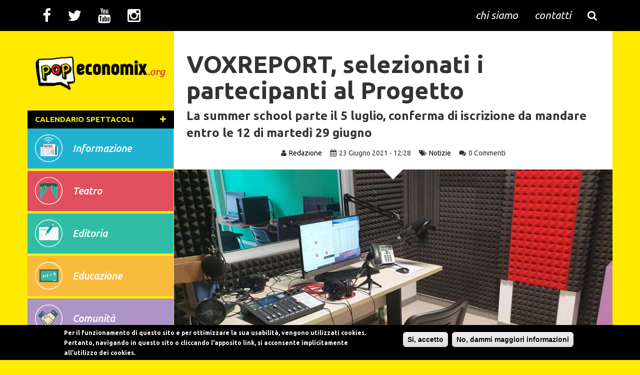

--- FILE ---
content_type: text/html; charset=utf-8
request_url: http://popeconomix.info/magazine/voxreport-selezionati-i-partecipanti-al-progetto
body_size: 11509
content:
<!DOCTYPE html PUBLIC "-//W3C//DTD XHTML+RDFa 1.0//EN"
	"http://www.w3.org/MarkUp/DTD/xhtml-rdfa-1.dtd">
<!--[if IEMobile 7]><html lang="it" dir="ltr"
  xmlns:fb="http://ogp.me/ns/fb#"
  xmlns:og="http://ogp.me/ns#"
  xmlns:article="http://ogp.me/ns/article#"
  xmlns:book="http://ogp.me/ns/book#"
  xmlns:profile="http://ogp.me/ns/profile#"
  xmlns:video="http://ogp.me/ns/video#"
  xmlns:product="http://ogp.me/ns/product#" class="iem7"><![endif]-->
<!--[if lte IE 8]><html lang="it" dir="ltr"
  xmlns:fb="http://ogp.me/ns/fb#"
  xmlns:og="http://ogp.me/ns#"
  xmlns:article="http://ogp.me/ns/article#"
  xmlns:book="http://ogp.me/ns/book#"
  xmlns:profile="http://ogp.me/ns/profile#"
  xmlns:video="http://ogp.me/ns/video#"
  xmlns:product="http://ogp.me/ns/product#" class="ie8"><![endif]-->
<!--[if (gte IE 9)|(gt IEMobile 7)]><!--><html lang="it" dir="ltr"
  xmlns:fb="http://ogp.me/ns/fb#"
  xmlns:og="http://ogp.me/ns#"
  xmlns:article="http://ogp.me/ns/article#"
  xmlns:book="http://ogp.me/ns/book#"
  xmlns:profile="http://ogp.me/ns/profile#"
  xmlns:video="http://ogp.me/ns/video#"
  xmlns:product="http://ogp.me/ns/product#"><!--<![endif]-->
<head profile="http://www.w3.org/1999/xhtml/vocab">
	<meta charset="utf-8">
	<meta name="viewport" content="width=device-width, initial-scale=1.0">
	<meta http-equiv="Content-Type" content="text/html; charset=utf-8" />
<link rel="shortcut icon" href="http://popeconomix.info/sites/all/themes/PopEconomix/favicon.ico" type="image/vnd.microsoft.icon" />
<meta name="description" content="Il progetto VOXREPORT decolla con la summer school presso la sede del Master in Giornalismo di Torino il prossimo 5 luglio e da oggi, mercoledì 23 giugno 2021, partono le convocazioni. Abbiamo ricevuto parecchie candidature e non è stato facile. Ecco l&#039;elenco de* 20 selezionat*" />
<meta name="abstract" content="Il progetto VOXREPORT decolla con la summer school presso la sede del Master in Giornalismo di Torino il prossimo 5 luglio e da oggi, mercoledì 23 giugno 2021, partono le convocazioni. Abbiamo ricevuto parecchie candidature e non è stato facile. Ecco l&#039;elenco de* 20 selezionat*" />
<meta name="keywords" content="economia, teatro, pop economix, crisi, editoriale" />
<meta name="robots" content="follow, index, noydir" />
<meta name="news_keywords" content="economia, teatro, magazine, spettacoli" />
<meta name="rating" content="general" />
<meta name="rights" content="PopEconomix" />
<link rel="image_src" href="http://popeconomix.info/sites/default/files/copertine/20210623_123226.jpg" />
<meta name="generator" content="Drupal - ITEasyWeb" />
<link rel="canonical" href="http://popeconomix.info/magazine/voxreport-selezionati-i-partecipanti-al-progetto" />
<link rel="shortlink" href="http://popeconomix.info/node/345" />
<meta http-equiv="content-language" content="it" />
<meta property="og:site_name" content="Pop Economix" />
<meta property="og:type" content="website" />
<meta property="og:title" content="VOXREPORT, selezionati i partecipanti al Progetto" />
<meta property="og:url" content="http://popeconomix.info/magazine/voxreport-selezionati-i-partecipanti-al-progetto" />
<meta property="og:description" content="Il progetto VOXREPORT decolla con la summer school presso la sede del Master in Giornalismo di Torino il prossimo 5 luglio e da oggi, mercoledì 23 giugno 2021, partono le convocazioni. Abbiamo ricevuto parecchie candidature e non è stato facile. Ecco l&#039;elenco de* 20 selezionat*" />
<meta property="og:updated_time" content="2021-06-23T13:32:23+02:00" />
<meta property="og:image" content="http://popeconomix.info/sites/default/files/copertine/20210623_123226.jpg" />
<meta property="og:see_also" content="http://www.popeconomix.org/chi-siamo" />
<meta property="og:image:url" content="http://popeconomix.info/sites/default/files/copertine/20210623_123226.jpg" />
<meta property="og:image:type" content="image/png" />
<meta property="og:image:width" content="270" />
<meta property="og:image:height" content="71" />
<meta name="twitter:card" content="summary" />
<meta name="twitter:title" content="VOXREPORT, selezionati i partecipanti al Progetto" />
<meta name="twitter:url" content="http://popeconomix.info/magazine/voxreport-selezionati-i-partecipanti-al-progetto" />
<meta name="twitter:description" content="Il progetto VOXREPORT decolla con la summer school presso la sede del Master in Giornalismo di Torino il prossimo 5 luglio e da oggi, mercoledì 23 giugno 2021, partono le convocazioni. Abbiamo" />
<meta property="og:email" content="info@popeconomix.org" />
<meta property="og:locale:alternate" content="it_IT" />
<meta property="article:author" content="Redazione" />
<meta name="twitter:image" content="http://www.popeconomix.org/sites/all/themes/PopEconomix/logo.png" />
<meta property="article:publisher" content="http://popeconomix.info/" />
<meta name="twitter:image:width" content="270" />
<meta name="twitter:image:height" content="71" />
<meta property="article:published_time" content="2021-06-23T13:25:56+02:00" />
<meta property="article:modified_time" content="2021-06-23T13:32:23+02:00" />
<meta itemprop="name" content="VOXREPORT, selezionati i partecipanti al Progetto" />
<meta itemprop="description" content="Il progetto VOXREPORT decolla con la summer school presso la sede del Master in Giornalismo di Torino il prossimo 5 luglio e da oggi, mercoledì 23 giugno 2021, partono le convocazioni. Abbiamo ricevuto parecchie candidature e non è stato facile. Ecco l&#039;elenco de* 20 selezionat*" />
<link rel="author" href="Redazione" />
<link rel="publisher" href="http://popeconomix.info/" />
<meta itemprop="image" content="http://www.popeconomix.org/sites/all/themes/PopEconomix/logo.png" />
<meta name="dcterms.title" content="VOXREPORT, selezionati i partecipanti al Progetto" />
<meta name="dcterms.creator" content="Paolo" />
<meta name="dcterms.description" content="Il progetto VOXREPORT decolla con la summer school presso la sede del Master in Giornalismo di Torino il prossimo 5 luglio e da oggi, mercoledì 23 giugno 2021, partono le convocazioni. Abbiamo ricevuto parecchie candidature e non è stato facile. Ecco l&#039;elenco de* 20 selezionat*" />
<meta name="dcterms.publisher" content="PopEconomix" />
<meta name="dcterms.date" content="2021-06-23T13:25+02:00" />
<meta name="dcterms.type" content="Text" />
<meta name="dcterms.format" content="text/html" />
<meta name="dcterms.identifier" content="http://popeconomix.info/magazine/voxreport-selezionati-i-partecipanti-al-progetto" />
<meta name="dcterms.language" content="it" />
	<title>VOXREPORT, selezionati i partecipanti al Progetto | Pop Economix</title>
	<link type="text/css" rel="stylesheet" href="http://popeconomix.info/sites/default/files/css/css_lQaZfjVpwP_oGNqdtWCSpJT1EMqXdMiU84ekLLxQnc4.css" media="all" />
<link type="text/css" rel="stylesheet" href="http://popeconomix.info/sites/default/files/css/css_6zemUaNACzZ5sPLowbJJP0jVAcgeofg1dmXJdb1dfGY.css" media="all" />
<link type="text/css" rel="stylesheet" href="http://popeconomix.info/sites/default/files/css/css_-KTpv0ZHr5IgI7feIiQ4ZBbqnm96NkIslPTGTSgrtJY.css" media="all" />

<!--[if lt IE 10]>
<link type="text/css" rel="stylesheet" href="http://popeconomix.info/sites/default/files/css/css_47DEQpj8HBSa-_TImW-5JCeuQeRkm5NMpJWZG3hSuFU.css" media="all" />
<![endif]-->
<link type="text/css" rel="stylesheet" href="http://popeconomix.info/sites/default/files/css/css_lubf6xHFZX-yDn6MqhCrPZ5J0ogc9f-9bpDZIDY-Lyk.css" media="all" />
<style>#sliding-popup.sliding-popup-bottom,#sliding-popup.sliding-popup-bottom .eu-cookie-withdraw-banner,.eu-cookie-withdraw-tab{background:#000000;}#sliding-popup.sliding-popup-bottom.eu-cookie-withdraw-wrapper{background:transparent}#sliding-popup .popup-content #popup-text h1,#sliding-popup .popup-content #popup-text h2,#sliding-popup .popup-content #popup-text h3,#sliding-popup .popup-content #popup-text p,#sliding-popup label,#sliding-popup div,.eu-cookie-compliance-secondary-button,.eu-cookie-withdraw-tab{color:#ffffff !important;}.eu-cookie-withdraw-tab{border-color:#ffffff;}
</style>
<link type="text/css" rel="stylesheet" href="http://popeconomix.info/sites/default/files/css/css_WYS1XZQJ16RpfHDZiEduxEHWkNCxq5NW_ZnfSYFI920.css" media="all" />
	<!-- HTML5 element support for IE6-8 -->
	<!--[if lt IE 9]>
		<script src="//html5shiv.googlecode.com/svn/trunk/html5.js"></script>
	<![endif]-->
	<link href='http://fonts.googleapis.com/css?family=Lato:400,700,400italic,700italic|Ubuntu:400,500,700,400italic,500italic' rel='stylesheet' type='text/css'>
	<script src="http://popeconomix.info/sites/all/libraries/respondjs/respond.min.js?r49l6s"></script>
<script src="http://popeconomix.info/sites/default/files/js/js_MpKfe1sTh5JIVGCZ17DsAuT1rqAC38MLLlkjqjQ1X_k.js"></script>
<script src="http://popeconomix.info/sites/default/files/js/js_no_WkzVLMsNZYs1mnIsGyIdUCloUYi9OZwm4ezAzL44.js"></script>
<script src="http://popeconomix.info/sites/default/files/js/js_BFGDrLP-fO97wGz0t2vdzzMpctAYSba20WtPPNjTfug.js"></script>
<script>(function(i,s,o,g,r,a,m){i["GoogleAnalyticsObject"]=r;i[r]=i[r]||function(){(i[r].q=i[r].q||[]).push(arguments)},i[r].l=1*new Date();a=s.createElement(o),m=s.getElementsByTagName(o)[0];a.async=1;a.src=g;m.parentNode.insertBefore(a,m)})(window,document,"script","https://www.google-analytics.com/analytics.js","ga");ga("create", "UA-40382284-1", {"cookieDomain":"auto"});ga("set", "anonymizeIp", true);ga("send", "pageview");</script>
<script src="http://popeconomix.info/sites/default/files/js/js_U4NwpHfNvPgCwUUvLae0TEZNVZ-7I9yx6KmWZee00mM.js"></script>
<script src="http://popeconomix.info/sites/default/files/js/js_aw-0fZJdFulRf4c683YaKInzIVH8757HUBuw89K4t6U.js"></script>
<script>jQuery.extend(Drupal.settings, {"basePath":"\/","pathPrefix":"","ajaxPageState":{"theme":"PopEconomix","theme_token":"tXz6gxP7LoE2j7OZf1cHXfi0ArumFdSrfXY4O7FCQgE","js":{"0":1,"sites\/all\/modules\/eu_cookie_compliance\/js\/eu_cookie_compliance.js":1,"\/\/platform.twitter.com\/widgets.js":1,"sites\/all\/themes\/bootstrap\/js\/bootstrap.js":1,"sites\/all\/libraries\/respondjs\/respond.min.js":1,"sites\/all\/modules\/jquery_update\/replace\/jquery\/1.10\/jquery.min.js":1,"misc\/jquery.once.js":1,"misc\/drupal.js":1,"sites\/all\/modules\/eu_cookie_compliance\/js\/jquery.cookie-1.4.1.min.js":1,"misc\/form.js":1,"public:\/\/languages\/it_ka6HJCTaT-4gS12_-p2s3ixu0BmBs8TfLGaTGy9fSTw.js":1,"sites\/all\/libraries\/bootstrap\/js\/bootstrap.min.js":1,"sites\/all\/libraries\/colorbox\/jquery.colorbox-min.js":1,"sites\/all\/modules\/colorbox\/js\/colorbox.js":1,"sites\/all\/modules\/colorbox\/styles\/default\/colorbox_style.js":1,"sites\/all\/modules\/colorbox\/js\/colorbox_load.js":1,"sites\/all\/modules\/google_analytics\/googleanalytics.js":1,"1":1,"misc\/textarea.js":1,"modules\/filter\/filter.js":1,"sites\/all\/themes\/bootstrap\/js\/modules\/filter\/filter.js":1},"css":{"modules\/system\/system.base.css":1,"sites\/all\/modules\/date\/date_api\/date.css":1,"sites\/all\/modules\/date\/date_popup\/themes\/datepicker.1.7.css":1,"modules\/field\/theme\/field.css":1,"modules\/node\/node.css":1,"sites\/all\/modules\/views\/css\/views.css":1,"sites\/all\/modules\/ckeditor\/css\/ckeditor.css":1,"sites\/all\/libraries\/bootstrap\/css\/bootstrap.min.css":1,"sites\/all\/libraries\/bootstrap\/css\/bootstrap-theme.min.css":1,"sites\/all\/modules\/colorbox\/styles\/default\/colorbox_style.css":1,"sites\/all\/modules\/ctools\/css\/ctools.css":1,"sites\/all\/modules\/eu_cookie_compliance\/css\/eu_cookie_compliance.css":1,"public:\/\/honeypot\/honeypot.css":1,"public:\/\/ctools\/css\/d41d8cd98f00b204e9800998ecf8427e.css":1,"sites\/all\/libraries\/fontawesome\/css\/font-awesome.css":1,"0":1,"sites\/all\/themes\/PopEconomix\/css\/overrides.css":1,"sites\/all\/themes\/PopEconomix\/css\/style.css":1}},"colorbox":{"opacity":"0.85","current":"{current} of {total}","previous":"\u00ab Prev","next":"Next \u00bb","close":"Chiudi","maxWidth":"98%","maxHeight":"98%","fixed":true,"mobiledetect":true,"mobiledevicewidth":"480px"},"eu_cookie_compliance":{"popup_enabled":1,"popup_agreed_enabled":1,"popup_hide_agreed":0,"popup_clicking_confirmation":1,"popup_scrolling_confirmation":0,"popup_html_info":"\u003Cdiv\u003E\n  \u003Cdiv class =\u0022popup-content info\u0022\u003E\n    \u003Cdiv id=\u0022popup-text\u0022\u003E\n      \u003Cp\u003EPer il funzionamento di questo sito e per ottimizzare la sua usabilit\u00e0, vengono utilizzati cookies.\u003Cbr \/\u003EPertanto, navigando in questo sito o cliccando l\u0027apposito link, si acconsente implicitamente all\u2019utilizzo dei cookies.\u003C\/p\u003E    \u003C\/div\u003E\n    \u003Cdiv id=\u0022popup-buttons\u0022\u003E\n      \u003Cbutton type=\u0022button\u0022 class=\u0022agree-button eu-cookie-compliance-default-button\u0022\u003ESi, accetto\u003C\/button\u003E\n              \u003Cbutton type=\u0022button\u0022 class=\u0022find-more-button eu-cookie-compliance-more-button agree-button eu-cookie-compliance-default-button\u0022\u003ENo, dammi maggiori informazioni\u003C\/button\u003E\n                \u003C\/div\u003E\n  \u003C\/div\u003E\n\u003C\/div\u003E","use_mobile_message":false,"mobile_popup_html_info":"\u003Cdiv\u003E\n  \u003Cdiv class =\u0022popup-content info\u0022\u003E\n    \u003Cdiv id=\u0022popup-text\u0022\u003E\n      \u003Ch2\u003EWe use cookies on this site to enhance your user experience\u003C\/h2\u003E\n\u003Cp\u003EBy tapping the Accept button, you agree to us doing so.\u003C\/p\u003E    \u003C\/div\u003E\n    \u003Cdiv id=\u0022popup-buttons\u0022\u003E\n      \u003Cbutton type=\u0022button\u0022 class=\u0022agree-button eu-cookie-compliance-default-button\u0022\u003ESi, accetto\u003C\/button\u003E\n              \u003Cbutton type=\u0022button\u0022 class=\u0022find-more-button eu-cookie-compliance-more-button agree-button eu-cookie-compliance-default-button\u0022\u003ENo, dammi maggiori informazioni\u003C\/button\u003E\n                \u003C\/div\u003E\n  \u003C\/div\u003E\n\u003C\/div\u003E\n","mobile_breakpoint":768,"popup_html_agreed":"\u003Cdiv\u003E\n  \u003Cdiv class=\u0022popup-content agreed\u0022\u003E\n    \u003Cdiv id=\u0022popup-text\u0022\u003E\n      \u003Cp\u003EGrazie per aver accettato i cookies.\u003Cbr \/\u003E\u00c8 ora possibile nascondere questo messaggio o saperne di pi\u00f9 sui cookie.\u003C\/p\u003E    \u003C\/div\u003E\n    \u003Cdiv id=\u0022popup-buttons\u0022\u003E\n      \u003Cbutton type=\u0022button\u0022 class=\u0022hide-popup-button eu-cookie-compliance-hide-button\u0022\u003ENascondi\u003C\/button\u003E\n              \u003Cbutton type=\u0022button\u0022 class=\u0022find-more-button eu-cookie-compliance-more-button-thank-you\u0022 \u003EMaggiori informazioni\u003C\/button\u003E\n          \u003C\/div\u003E\n  \u003C\/div\u003E\n\u003C\/div\u003E","popup_use_bare_css":false,"popup_height":"auto","popup_width":"100%","popup_delay":1000,"popup_link":"\/content\/informativa-cookies","popup_link_new_window":1,"popup_position":null,"fixed_top_position":true,"popup_language":"it","store_consent":false,"better_support_for_screen_readers":0,"reload_page":0,"domain":"","domain_all_sites":null,"popup_eu_only_js":0,"cookie_lifetime":100,"cookie_session":false,"disagree_do_not_show_popup":0,"method":"default","whitelisted_cookies":"","withdraw_markup":"\u003Cbutton type=\u0022button\u0022 class=\u0022eu-cookie-withdraw-tab\u0022\u003EPrivacy settings\u003C\/button\u003E\n\u003Cdiv class=\u0022eu-cookie-withdraw-banner\u0022\u003E\n  \u003Cdiv class=\u0022popup-content info\u0022\u003E\n    \u003Cdiv id=\u0022popup-text\u0022\u003E\n      \u003Ch2\u003EWe use cookies on this site to enhance your user experience\u003C\/h2\u003E\n\u003Cp\u003EYou have given your consent for us to set cookies.\u003C\/p\u003E    \u003C\/div\u003E\n    \u003Cdiv id=\u0022popup-buttons\u0022\u003E\n      \u003Cbutton type=\u0022button\u0022 class=\u0022eu-cookie-withdraw-button\u0022\u003EWithdraw consent\u003C\/button\u003E\n    \u003C\/div\u003E\n  \u003C\/div\u003E\n\u003C\/div\u003E\n","withdraw_enabled":false,"withdraw_button_on_info_popup":0,"cookie_categories":[],"enable_save_preferences_button":1,"fix_first_cookie_category":1,"select_all_categories_by_default":0},"googleanalytics":{"trackOutbound":1,"trackMailto":1,"trackDownload":1,"trackDownloadExtensions":"7z|aac|arc|arj|asf|asx|avi|bin|csv|doc(x|m)?|dot(x|m)?|exe|flv|gif|gz|gzip|hqx|jar|jpe?g|js|mp(2|3|4|e?g)|mov(ie)?|msi|msp|pdf|phps|png|ppt(x|m)?|pot(x|m)?|pps(x|m)?|ppam|sld(x|m)?|thmx|qtm?|ra(m|r)?|sea|sit|tar|tgz|torrent|txt|wav|wma|wmv|wpd|xls(x|m|b)?|xlt(x|m)|xlam|xml|z|zip","trackColorbox":1},"urlIsAjaxTrusted":{"\/magazine\/voxreport-selezionati-i-partecipanti-al-progetto":true,"\/comment\/reply\/345":true},"ckeditor":{"input_formats":{"editor":{"customConfig":"\/sites\/all\/modules\/ckeditor\/ckeditor.config.js?","defaultLanguage":"it","toolbar":"[\n    [\u0027Bold\u0027,\u0027Italic\u0027,\u0027Underline\u0027,\u0027Strike\u0027],\n    [\u0027SelectAll\u0027,\u0027Cut\u0027,\u0027Copy\u0027,\u0027Paste\u0027,\u0027PasteText\u0027,\u0027PasteFromWord\u0027,\u0027RemoveFormat\u0027],\n    [\u0027SpellChecker\u0027,\u0027Scayt\u0027,\u0027Undo\u0027,\u0027Redo\u0027,\u0027Find\u0027,\u0027Replace\u0027],\n    \u0027\/\u0027,\n    [\u0027JustifyLeft\u0027,\u0027JustifyCenter\u0027,\u0027JustifyRight\u0027,\u0027JustifyBlock\u0027,\u0027-\u0027,\u0027Subscript\u0027,\u0027Superscript\u0027,\u0027-\u0027,\u0027NumberedList\u0027,\u0027BulletedList\u0027,\u0027-\u0027,\u0027Outdent\u0027,\u0027Indent\u0027,\u0027Blockquote\u0027,\u0027-\u0027,\u0027BidiLtr\u0027,\u0027BidiRtl\u0027],\n    [\u0027Link\u0027,\u0027Unlink\u0027,\u0027Anchor\u0027,\u0027Image\u0027,\u0027Iframe\u0027],\n    [\u0027TextColor\u0027,\u0027BGColor\u0027],\n    [\u0027Maximize\u0027,\u0027ShowBlocks\u0027,\u0027Source\u0027,\u0027Preview\u0027]\n]","enterMode":1,"shiftEnterMode":2,"toolbarStartupExpanded":true,"width":"100%","skin":"moono","format_tags":"p;pre;address;h1;h2;h3;h4;h5;h6","show_toggle":"t","default":"t","extraAllowedContent":"CKEDITOR.on( \u0027instanceCreated\u0027, function( event ) {\r\n\tvar editor = event.editor,\r\n\t\toriginalData,\r\n\t\tlistener,\r\n\t\tdataFiltered = false;\r\n\teditor.on( \u0027paste\u0027, function( evt ) {\r\n\t\tvar data = evt.data.dataValue;\r\n\t\tdata = data\r\n\t\t\t.replace(\/\u003Cdiv[^\u003E]*\u003E\/g, \u0022\u003Cp\u003E\u0022)\r\n\t\t\t.replace(\/\u003C\\\/div\u003E\/g, \u0022\u003C\\\/p\u003E\u0022)\r\n\t\t\t.replace(\/\u003Cp[^\u003E]*\u003E\\\u0026nbsp\\;\u003C\\\/p\u003E\/g, \u0022\u0022);\r\n\t\tevt.data.dataValue = data;\r\n\t});\r\n});","ss":"2","loadPlugins":{"ckeditor_link":{"name":"drupal_path","desc":"CKEditor Link - A plugin to easily create links to Drupal internal paths","path":"\/sites\/all\/modules\/ckeditor_link\/plugins\/link\/","buttons":false},"drupalbreaks":{"name":"drupalbreaks","desc":"Plugin for inserting Drupal teaser and page breaks.","path":"\/sites\/all\/modules\/ckeditor\/plugins\/drupalbreaks\/","buttons":{"DrupalBreak":{"label":"DrupalBreak","icon":"images\/drupalbreak.png"}},"default":"t"}},"entities":false,"entities_greek":false,"entities_latin":false,"scayt_autoStartup":false,"stylesCombo_stylesSet":"drupal:\/sites\/all\/modules\/ckeditor\/ckeditor.styles.js","contentsCss":["\/sites\/all\/modules\/ckeditor\/css\/ckeditor.css?r49l6s","\/sites\/all\/libraries\/ckeditor\/contents.css?r49l6s"]}},"plugins":[],"textarea_default_format":{"edit-comment-body-und-0-value":"plain_text"}},"bootstrap":{"anchorsFix":1,"anchorsSmoothScrolling":1,"formHasError":1,"popoverEnabled":1,"popoverOptions":{"animation":1,"html":0,"placement":"right","selector":"","trigger":"click","triggerAutoclose":1,"title":"","content":"","delay":0,"container":"body"},"tooltipEnabled":1,"tooltipOptions":{"animation":1,"html":0,"placement":"auto left","selector":"","trigger":"hover focus","delay":0,"container":"body"}}});</script>
	<script type="text/javascript" language="javascript" src="/sites/all/themes/PopEconomix/src/js/placeholdem.min.js"></script>
	<script src="/sites/all/modules/gmap/thirdparty/markerclusterer_packed.js" type="text/javascript"></script>
</head>
<body class="html not-front not-logged-in one-sidebar sidebar-first page-node page-node- page-node-345 node-type-magazine" >
	<div id="skip-link">
		<a href="#main-content" class="element-invisible element-focusable">Salta al contenuto principale</a>
	</div>
		<!-- Admin Bar -->
<header id="header-pop">
	<div class="container">
		<div class="row">
							<div class="social-wrapper col-sm-6">
					  <div class="region region-social-top">
    <section id="block-menu-menu-social" class="block block-menu clearfix">

			
	<div class="content">
		<ul class="menu nav"><li class="first leaf"><a href="https://www.facebook.com/PopEconomix" class="facebook-icon" target="_blank"><i class="fa fa-facebook" aria-hidden="true"></i><span class="clear">Facebook</span></a></li>
<li class="leaf"><a href="https://twitter.com/PopEconomix" class="twitter-icon" target="_blank"><i class="fa fa-twitter" aria-hidden="true"></i><span class="clear">Twitter</span></a></li>
<li class="leaf"><a href="https://www.youtube.com/channel/UC3wSRmXhbPUMGbAApVMcZ2w" class="youtube-icon" target="_blank"><i class="fa fa-youtube" aria-hidden="true"></i><span class="clear">YouTube</span></a></li>
<li class="last leaf"><a href="http://instagram.com/popeconomix" class="instagram-icon" target="_blank"><i class="fa fa-instagram" aria-hidden="true"></i><span class="clear">Instagram</span></a></li>
</ul>	</div>

</section> <!-- /.block -->
  </div>
				</div>	<!-- /#social-wrapper -->
										<div class="user-navigation-wrapper col-sm-6">
					  <div class="region region-user-navigation">
    <section id="block-menu-menu-menu-utente" class="block block-menu clearfix">

			
	<div class="content">
		<ul class="menu nav"><li class="first leaf"><a href="/chi-siamo">chi siamo</a></li>
<li class="leaf"><a href="/contatti" title="contatti">contatti</a></li>
<li class="last leaf"><a id="search_btn" class="nolink" tabindex="0"><i class="fa fa-search" aria-hidden="true"></i><span class="clear">Cerca</span></a></li>
</ul>	</div>

</section> <!-- /.block -->
<section id="block-search-form" class="block block-search clearfix">

			
	<div class="content">
		<form class="form-search content-search" action="/magazine/voxreport-selezionati-i-partecipanti-al-progetto" method="post" id="search-block-form" accept-charset="UTF-8"><div><div>
      <h2 class="element-invisible">Form di ricerca</h2>
    <div class="input-group"><input title="Inserisci i termini da cercare." placeholder="Cerca" class="form-control form-text" type="text" id="edit-search-block-form--2" name="search_block_form" value="" size="15" maxlength="128" /><span class="input-group-btn"><button type="submit" class="btn btn-primary">Cerca</button></span></div><div class="form-actions form-wrapper form-group" id="edit-actions--2"><button class="element-invisible btn btn-primary form-submit" type="submit" id="edit-submit--2" name="op" value="Cerca">Cerca</button>
</div><input type="hidden" name="form_build_id" value="form-g1rZ2rikxW8KWxDiWwVn2rr2mERO5VJOmsZRGNWNo4Q" />
<input type="hidden" name="form_id" value="search_block_form" />
</div>
</div></form>	</div>

</section> <!-- /.block -->
  </div>
				</div>	<!-- /#user-wrapper -->
				<script>
					jQuery( document ).ready(function() {
						jQuery( "#search_btn" ).click(function() {
							jQuery( "#block-search-form" ).slideToggle( "slow" );
						});
					});
				</script>
					</div>
	</div>
</header>

<div class="main-container container">

	<header role="banner" id="page-header">
		
			</header> <!-- /#page-header -->

	<div class="row">
		<aside id="sidebar_first" class="col-sm-3" role="complementary">

				<!-- .btn-navbar is used as the toggle for collapsed navbar content -->
				<button type="button" class="navbar-toggle" data-toggle="collapse" data-target=".navbar-collapse">
					<span class="sr-only">Toggle navigation</span>
					<span class="icon-bar"></span>
					<span class="icon-bar"></span>
					<span class="icon-bar"></span>
					<span class="icon-bar"></span>
				</button>

								<a class="logo navbar-btn" href="/" title="Home">
					<img src="http://popeconomix.info/sites/all/themes/PopEconomix/logo.png" alt="Home" />
				</a>
				
				  <div class="region region-sidebar-first">
    <section id="block-views-eventi-block" class="block block-views row clearfix">
				<a class="btn-eventi" data-toggle="collapse" href="#contenuto-eventi" aria-expanded="false" aria-controls="contenuto-eventi">
			<h2 class="block-title"><span>Calendario Spettacoli</span><i class="fa fa-plus"></i></h2>
		</a>
		<script>
			jQuery('.btn-eventi').click(function(){
				jQuery(this).find('i').toggleClass("fa-plus fa-minus")
			});
		</script>
		
	<div id="contenuto-eventi" class="content collapse">
		<div class="view view-eventi view-id-eventi view-display-id-block view-dom-id-c763b13b658e0a32306c3e1c27f9bd29">
        
  
  
      <div class="view-content">
        <div class="views-row views-row-1 views-row-odd views-row-first">
      
  <div class="views-field views-field-title">        <a href="/eventi/cabaret-artico-giochiamoci-il-clima"><span class="date-display-single">22 Gennaio 2026</span></a>  </div>  
  <div class="views-field views-field-field-data-evento-1">    Ore    <span class="date-display-single">20:15</span>  </div>  
  <div class="views-field views-field-street">        <span class="citta_calendario">Acquarossa</span> - Via Lucomagno 100<br />Corzoneso Piano  </div>  </div>
  <div class="views-row views-row-2 views-row-even views-row-last">
      
  <div class="views-field views-field-title">        <a href="/eventi/adamo-ed-etica-commedia-grottesca-con-intelligenza-artificiale"><span class="date-display-single">24 Febbraio 2026</span></a>  </div>  
  <div class="views-field views-field-field-data-evento-1">    Ore    <span class="date-display-single">20:30</span>  </div>  
  <div class="views-field views-field-street">        <span class="citta_calendario">Lugano</span> - Via Foce 1  </div>  </div>
    </div>
  
  
  
  
      <div class="view-footer">
      <p><a href="/eventi" class="leggi-tutto first">Mostra tutte le date</a><br />
<a href="/eventi-passati" class="leggi-tutto">Mostra date passate</a></p>    </div>
  
  
</div>	</div>

</section> <!-- /.block --><section id="block-menu-menu-menu-progetto" class="block block-menu navbar-collapse collapse row menu-progetto clearfix">

			
	<div class="content">
		<ul class="menu nav"><li class="first leaf informazione-btn"><a href="/informazione"><i class="fa fa-adjust" aria-hidden="true"></i><span class="title">Informazione</span></a></li>
<li class="leaf teatro-btn"><a href="/teatro"><i class="fa fa-adjust" aria-hidden="true"></i><span class="title">Teatro</span></a></li>
<li class="leaf editoria-btn"><a href="/editoria"><i class="fa fa-adjust" aria-hidden="true"></i><span class="title">Editoria</span></a></li>
<li class="leaf educazione-btn"><a href="/educazione"><i class="fa fa-adjust" aria-hidden="true"></i><span class="title">Educazione</span></a></li>
<li class="last leaf comunita-btn"><a href="/comunit%C3%A0"><i class="fa fa-adjust" aria-hidden="true"></i><span class="title">Comunità</span></a></li>
</ul>	</div>

</section> <!-- /.block -->
<section id="block-block-7" class="block block-block block-newsletter clearfix">

				<h2 class="block-title">Newsletter</h2>
		
	<div class="content">
		<!-- Begin MailChimp Signup Form -->
<div id="mc_embed_signup">
<form action="//popeconomix.us7.list-manage.com/subscribe/post?u=f2ec05eca477285d6bfd63af9&amp;id=c96bd9ea2e" method="post" id="mc-embedded-subscribe-form" name="mc-embedded-subscribe-form" class="validate" target="_blank" novalidate>
    <div id="mc_embed_signup_scroll">
	<label for="mce-EMAIL">Email Address <span class="form-required" title="Questo campo è obbligatorio.">*</span></label>
	<input type="email" value="" name="EMAIL" class="email form-control" id="mce-EMAIL" placeholder="inserisci la tua mail" required>
        <!-- real people should not fill this in and expect good things - do not remove this or risk form bot signups-->
        <div style="position: absolute; left: -5000px;" aria-hidden="true"><input type="text" name="b_f2ec05eca477285d6bfd63af9_c96bd9ea2e" tabindex="-1" value=""></div>
        <input type="submit" value="Iscrivimi" name="Subscribe" id="mc-embedded-subscribe" class="button btn btn-default form-submit">
    </div>
</form>
</div>
<!--End mc_embed_signup-->	</div>

</section> <!-- /.block -->
  </div>

				<script> //auto check element
					//jQuery("#edit-mailchimp-lists-mailchimp-148709-subscribe").prop('checked', true);
					jQuery("input.mail").attr("placeholder", "inserisci la tua mail");
					jQuery.support.placeholder = ( 'placeholder' in document.createElement('input') );
					Placeholdem( document.querySelectorAll( '[placeholder]' ) );
				</script>

		</aside>	<!-- /#sidebar-first -->

		<div id="central-page-wrapper" class="col-sm-9">
			<div class="row">
				<section id="content-page-wrapper"  class="col-md-12">
															<a id="main-content"></a>
																<h1 class="page-header">VOXREPORT, selezionati i partecipanti al Progetto</h1>
																																														  <div class="region region-content">
    <section id="block-system-main" class="block block-system clearfix">

			
	<div class="content">
		<article id="node-345" class="node node-magazine node-promoted clearfix">
    <div class="field field-name-field-sottotitolo field-type-text field-label-hidden sottotitolo"><div class="field-items"><div class="field-item even">La summer school parte il 5 luglio, conferma di iscrizione da mandare entro le 12 di martedì 29 giugno</div></div></div><div class="field field-name-field-autore field-type-url field-label-hidden"><div class="field-items"><div class="field-item even"><a href="http://www.popeconomix.org">Redazione</a></div></div></div><div class="field field-name-field-data-pubblicazione field-type-datetime field-label-hidden"><div class="field-items"><div class="field-item even"><span class="date-display-single">23 Giugno 2021 - 12:28</span></div></div></div><div class="field field-name-field-tipologia-contenuto field-type-taxonomy-term-reference field-label-hidden"><div class="field-items"><div class="field-item even"><a href="/tipologia-contenuto/notizie">Notizie</a></div></div></div><div class="field field-name-field-immagine-copertina field-type-image field-label-hidden"><div class="field-items"><div class="field-item even"><img class="img-responsive" src="http://popeconomix.info/sites/default/files/styles/thumb-articoli-home/public/copertine/20210623_123226.jpg?itok=d1-6wBQL" width="900" height="415" alt="" /></div></div></div><div class="field field-name-body field-type-text-with-summary field-label-hidden"><div class="field-items"><div class="field-item even"><p>Il progetto VOXREPORT decolla con la summer school presso la sede del Master in Giornalismo di Torino il prossimo 5 luglio e da oggi, mercoledì 23 giugno 2021, partono le convocazioni.</p>
<p>Abbiamo ricevuto parecchie candidature e non è stato facile. Ecco l'elenco de* 20 selezionat*</p>
<p>Ávila Reyes Maria Gabriela, Baldetti Silvia, Bastonero Letizia, Bertolin Viola, Biscola Eleonora, Cavallo Ugo, Colombo Anita, Di Mauro Flavia, Fiore Francesca, Guerri Chiara, La greca Giorgia, Locci Fabio, Malanetto Caterina Aurora, Muja Gabriele Antonio, Noka Alda, Paglionico Margherita, Patalano Viola, Ribetto Mattia, Stradaioli Paolo, Tropeano Anna Micol.</p>
<p><strong>A loro arriverà una email con le modalità per iscriversi.</strong></p>
<p>Grazie di cuore a tutt*!</p></div></div></div>    <div id="comments" class="comment-wrapper">
  
  
      <h2 class="title comment-form">Aggiungi un commento</h2>
    <form class="comment-form user-info-from-cookie" action="/comment/reply/345" method="post" id="comment-form" accept-charset="UTF-8"><div><div class="form-item form-item-name form-type-textfield form-group"> <label class="control-label" for="edit-name">Il tuo nome</label>
<input class="form-control form-text" type="text" id="edit-name" name="name" value="" size="30" maxlength="60" /></div><div class="form-item form-item-mail form-type-textfield form-group"> <label class="control-label" for="edit-mail">E-mail</label>
<input class="form-control form-text" title="Il contenuto di questo campo è privato e non verrà mostrato pubblicamente." data-toggle="tooltip" type="text" id="edit-mail" name="mail" value="" size="30" maxlength="64" /></div><div class="form-item form-item-homepage form-type-textfield form-group"> <label class="control-label" for="edit-homepage">Homepage</label>
<input class="form-control form-text" type="text" id="edit-homepage" name="homepage" value="" size="30" maxlength="255" /></div><div class="field-type-text-long field-name-comment-body field-widget-text-textarea form-wrapper form-group" id="edit-comment-body"><div id="comment-body-add-more-wrapper"><div class="text-format-wrapper"><div class="form-item form-item-comment-body-und-0-value form-type-textarea form-group"> <label class="control-label" for="edit-comment-body-und-0-value">Comment <span class="form-required" title="Questo campo è obbligatorio.">*</span></label>
<div class="form-textarea-wrapper resizable"><textarea class="text-full form-control form-textarea required" id="edit-comment-body-und-0-value" name="comment_body[und][0][value]" cols="60" rows="5"></textarea></div></div><fieldset  class="filter-wrapper form-inline panel panel-default form-wrapper" id="edit-comment-body-und-0-format">
    <div class="panel-body" id="edit-comment-body-und-0-format-body">
        <div class="filter-help form-wrapper form-group" id="edit-comment-body-und-0-format-help"><a href="/filter/tips" target="_blank" title="Opens in new window" data-toggle="tooltip">Altre informazioni sui formati del testo</a></div>  </div>
</fieldset>
</div>
</div></div><input type="hidden" name="form_build_id" value="form-TzFWcR_4eDwQag9C8RP5kBosJZOBUxJMAXg8IH40GVI" />
<input type="hidden" name="form_id" value="comment_node_magazine_form" />
<input type="hidden" name="honeypot_time" value="1769057011|cev05MimpybcENrAtcdHgjSzr29yYDlM4jsFCz9wUm8" />
<div class="url-textfield"><div class="form-item form-item-url form-type-textfield form-group"> <label class="control-label" for="edit-url">Leave this field blank</label>
<input autocomplete="off" class="form-control form-text" type="text" id="edit-url" name="url" value="" size="20" maxlength="128" /></div></div><div class="form-actions form-wrapper form-group" id="edit-actions"><button type="submit" id="edit-submit" name="op" value="Salva" class="btn btn-success form-submit">Salva</button>
<button type="submit" id="edit-preview" name="op" value="Anteprima" class="btn btn-default form-submit">Anteprima</button>
</div></div></form>  </div>
</article>
	</div>

</section> <!-- /.block -->
  </div>
				</section><!-- /#MainContent -->

							</div><!-- /.row -->
		</div><!-- /#central-page-wrapper -->

	</div>
</div>

<!-- #footer -->
<footer id="footer" class="clearfix">
		<div class="container">
		<!-- #footer-inside -->
		<div id="top-footer" class="clearfix">
			<div class="row">
				<div class="col-md-4">
										<div class="top-footer-wrap">
					  <div class="region region-top-footer-first">
    <section id="block-block-2" class="block block-block general-info clearfix">

			
	<div class="content">
		<a class="logo" href="/" title="Home">
	<img src="/sites/all/themes/PopEconomix/logo.png" alt="Home" />
</a>

<h3>Associazione Pop Economix</h3>
<p>via Michelangelo Buonarroti 140<br>
35134 Padova<br>
C.F.: 92253850280<br>
P.IVA: 05049180283</p>

<h3>Per info:</h3>
<p><a href="mailto:info@popeconomix.org">info@popeconomix.org</a></p>

<h3>Per info spettacolo:</h3>
<p><a href="mailto:spettacolo@popeconomix.org">spettacolo@popeconomix.org</a></p>

<h3>In Svizzera:</h3>
<p>Associazione Pop Economix CH<br>
via Sasselli 52a<br>
6982 Agno</p>
<p><b>Per info:</b><br>
<a href="mailto:andrea.dellaneve@popeconomix.org">andrea.dellaneve@popeconomix.org</a></p>	</div>

</section> <!-- /.block -->
  </div>
					</div>
									</div>

				<div class="col-md-4">
										<div class="top-footer-wrap">
					  <div class="region region-top-footer-second">
    <section id="block-block-6" class="block block-block clearfix">

				<h2 class="block-title">Seguici su Facebook</h2>
		
	<div class="content">
		<div id="fb-root"></div>
<script>(function(d, s, id) {
  var js, fjs = d.getElementsByTagName(s)[0];
  if (d.getElementById(id)) return;
  js = d.createElement(s); js.id = id;
  js.src = "//connect.facebook.net/it_IT/sdk.js#xfbml=1&version=v2.5&appId=1540310239595060";
  fjs.parentNode.insertBefore(js, fjs);
}(document, 'script', 'facebook-jssdk'));</script>

<div class="fb-page" data-href="https://www.facebook.com/popeconomix" data-tabs="timeline" data-height="250" data-small-header="true" data-adapt-container-width="true" data-hide-cover="false" data-show-facepile="false"><div class="fb-xfbml-parse-ignore"><blockquote cite="https://www.facebook.com/popeconomix"><a href="https://www.facebook.com/popeconomix">Pop Economix</a></blockquote></div></div>	</div>

</section> <!-- /.block -->
  </div>
					</div>
									</div>

				<div class="col-md-4">
										<div class="top-footer-wrap">
					  <div class="region region-top-footer-third">
    <section id="block-twitter-block-1" class="block block-twitter-block twitter_wall_widget clearfix">

				<h2 class="block-title">Ultimi Tweet</h2>
		
	<div class="content">
		<a href="https://twitter.com/gitudine" class="twitter-timeline" data-widget-id="355374952045760512" height="250" data-chrome="noheader nofooter noborders noscrollbar transparent" lang="it-IT" data-tweet-limit="3" data-aria-polite="polite">Tweets by gitudine</a>	</div>

</section> <!-- /.block -->
  </div>
					</div>
									</div>

			</div>
		</div>
		<!-- EOF: #footer-inside -->
	</div>
	
	<div class="container">
		  <div class="region region-footer">
    <section id="block-block-3" class="block block-block license clearfix">

			
	<div class="content">
		<p><a rel="license" href="http://creativecommons.org/licenses/by-nc-nd/3.0/" id="creative-commons-logo"><img alt="Creative Commons License" style="border-width:0" src="http://i.creativecommons.org/l/by-nc-nd/3.0/88x31.png"></a>
Except where otherwise noted, content onthis site is licensed under a <a rel="license" href="http://creativecommons.org/licenses/by-nc-nd/3.0/">Creative Commons Attribution-NonCommercial-NoDerivs 3.0 Unported License</a><br>
Salvo diversa indicazione, i contenuti presenti su Popeconomix.org sono distribuiti secondo la licenza <a rel="nofollow" href="http://creativecommons.org/licenses/by-nc-nd/3.0/">Creative Commons Attribuzione - Non commerciale - Non opere derivate 3.0 (CC BY-NC-ND 3.0)</a>.</p>
<p><a href="https://www.iteasyweb.it" target="_blank">Web Site Created by ITEasyWeb</a></p>	</div>

</section> <!-- /.block -->
  </div>
	</div>

</footer>
<!-- EOF #footer -->

	<script>
		jQuery( document ).ready(function() {
			jQuery(".field-name-field-autore").add(".field-name-field-data-pubblicazione" ).add(".field-name-field-tipologia-contenuto" ).wrapAll("<div class='group-references'></div>");
			jQuery(".field-name-field-autore" ).find(".field-item").prepend( '<i class="fa fa-user"></i>' );
			jQuery(".field-name-field-data-pubblicazione" ).find(".field-item").prepend( '<i class="fa fa-calendar"></i>' );
			jQuery(".field-name-field-tipologia-contenuto" ).find(".field-item").prepend( '<i class="fa fa-tags"></i>' );
			numero_commenti = jQuery("#comment_num").html();
			jQuery("#comments").find(".title").not(".comment-form").first().prepend(numero_commenti+" ");
			jQuery(".group-references").append('<div class="field field-contatore-commenti"><i class="fa fa-comments"></i>'+numero_commenti+' Commenti</div>');
		});
	</script>
	<div id="comment_num">0</div>
<script>
	jQuery( document ).ready(function() {
		jQuery("#block-mailchimp-signup-popeconomix h2").click(function() {
			if (window.innerWidth < 767) {
				jQuery("#block-mailchimp-signup-popeconomix .content").toggle();
			}
		});
	});
</script>	<script>var eu_cookie_compliance_cookie_name = "";</script>
<script src="http://popeconomix.info/sites/default/files/js/js_Llgek5Zasqh0wiimoKH-uIdmSIEO0i9Cbi7UdXEdRgw.js"></script>
<script src="//platform.twitter.com/widgets.js"></script>
<script src="http://popeconomix.info/sites/default/files/js/js_MRdvkC2u4oGsp5wVxBG1pGV5NrCPW3mssHxIn6G9tGE.js"></script>
</body>
</html>


--- FILE ---
content_type: text/css
request_url: http://popeconomix.info/sites/default/files/css/css_WYS1XZQJ16RpfHDZiEduxEHWkNCxq5NW_ZnfSYFI920.css
body_size: 6441
content:
html.overlay-open .navbar-fixed-top{z-index:400}html.js fieldset.collapsed{height:auto}html.js input.form-autocomplete{background-image:none}body{position:relative}body.admin-expanded.admin-vertical.admin-nw .navbar,body.admin-expanded.admin-vertical.admin-sw .navbar{margin-left:260px}body.navbar-is-fixed-top{padding-top:64px!important}body.navbar-is-fixed-bottom{padding-bottom:64px!important}body.toolbar{padding-top:30px!important}body.toolbar .navbar-fixed-top{top:30px}body.toolbar.navbar-is-fixed-top{padding-top:94px!important}body.toolbar-drawer{padding-top:64px!important}body.toolbar-drawer .navbar-fixed-top{top:64px}body.toolbar-drawer.navbar-is-fixed-top{padding-top:128px!important}body.admin-menu .navbar-fixed-top{top:29px}body.admin-menu.navbar-is-fixed-top{padding-top:93px!important}body div#admin-toolbar{z-index:1600}body #toolbar,body #admin-menu,body #admin-toolbar{-webkit-box-shadow:none;-moz-box-shadow:none;box-shadow:none}body #admin-menu{margin:0;padding:0;position:fixed;z-index:1600}body #admin-menu .dropdown li{line-height:normal}.navbar.container{margin-top:20px}@media screen and (min-width:768px){.navbar.container{max-width:720px}}@media screen and (min-width:992px){.navbar.container{max-width:940px}}@media screen and (min-width:1200px){.navbar.container{max-width:1140px}}.navbar.container>.container{margin:0;padding:0;width:auto}#overlay-container,.overlay-modal-background,.overlay-element{z-index:1500}#toolbar{z-index:1600}.modal{z-index:1620}.modal-dialog{z-index:1630}.modal-backdrop{z-index:1610}.footer{margin-top:45px;padding-top:35px;padding-bottom:36px;border-top:1px solid #E5E5E5}.element-invisible{margin:0;padding:0;width:1px}.navbar .logo{margin-right:-15px;padding-left:15px;padding-right:15px}@media screen and (min-width:768px){.navbar .logo{margin-right:0;padding-left:0}}ul.secondary{float:left}@media screen and (min-width:768px){ul.secondary{float:right}}.page-header{margin-top:0}.block:first-child h2.block-title{margin-top:0}p:last-child{margin-bottom:0}.region-help>.glyphicon{font-size:18px;float:left;margin:-.05em .5em 0 0}.region-help .block{overflow:hidden}form#search-block-form{margin:0}.navbar #block-search-form{float:none;margin:5px 0 5px 5px}@media screen and (min-width:992px){.navbar #block-search-form{float:right}}.navbar-search .control-group{margin-bottom:0}ul.action-links{margin:12px 0;padding:0}ul.action-links li{display:inline;margin:0;padding:0 6px 0 0}ul.action-links .glyphicon{padding-right:.5em}input,textarea,select,.uneditable-input{max-width:100%;width:auto}input.error{color:#b94a48;border-color:#ebccd1}fieldset legend.panel-heading{float:left;line-height:1em;margin:0}fieldset .panel-body{clear:both}fieldset .panel-heading a.panel-title{color:inherit;display:block;margin:-10px -15px;padding:10px 15px}fieldset .panel-heading a.panel-title:hover{text-decoration:none}.form-actions{clear:both}.resizable-textarea textarea{border-radius:4px 4px 0 0}.radio:first-child,.checkbox:first-child{margin-top:0}.radio:last-child,.checkbox:last-child{margin-bottom:0}.help-block,.control-group .help-inline{color:#999;font-size:12px;margin:5px 0 10px;padding:0}.panel-heading{display:block}a.tabledrag-handle .handle{height:auto;width:auto}.error{color:#b94a48}div.error,table tr.error{background-color:#f2dede;color:#b94a48}.control-group.error{background:0}.control-group.error label,.control-group.error .control-label{color:#b94a48;font-weight:600}.control-group.error input,.control-group.error textarea,.control-group.error select,.control-group.error .uneditable-input{color:#555;border:1px solid #ccc}.control-group.error .help-block,.control-group.error .help-inline{color:#333}.list-inline>li.first{padding-left:0}.nav-tabs{margin-bottom:10px}ul li.collapsed,ul li.expanded,ul li.leaf{list-style:none;list-style-image:none}.tabs--secondary{margin:0 0 10px}.submitted{margin-bottom:1em;font-style:italic;font-weight:400;color:#777}.password-strength{width:17em;float:right;margin-top:1.4em}.password-strength-title{display:inline}.password-strength-text{float:right;font-weight:700}.password-indicator{background-color:#949494;height:.3em;width:100%}.password-indicator div{height:100%;width:0;background-color:#999}input.password-confirm,input.password-field{width:16em;margin-bottom:.4em}div.password-confirm{float:right;margin-top:1.5em;visibility:hidden;width:17em}div.form-item div.password-suggestions{padding:.2em .5em;margin:.7em 0;width:38.5em;border:1px solid #B4B4B4}div.password-suggestions ul{margin-bottom:0}.confirm-parent,.password-parent{clear:left;margin:0;width:36.3em}.progress-wrapper .progress{margin-bottom:10px}.pagination ul>li>a.progress-disabled{float:left}.form-autocomplete .glyphicon{color:#999;font-size:120%}.form-autocomplete .glyphicon.glyphicon-spin{color:#428bca}.form-autocomplete .input-group-addon{background-color:#fff}.ajax-progress .glyphicon{font-size:90%;margin:0 -.25em 0 .5em}.glyphicon-spin{display:inline-block;-moz-animation:spin 1s infinite linear;-o-animation:spin 1s infinite linear;-webkit-animation:spin 1s infinite linear;animation:spin 1s infinite linear}a .glyphicon-spin{display:inline-block;text-decoration:none}@-moz-keyframes spin{0%{-moz-transform:rotate(0deg)}100%{-moz-transform:rotate(359deg)}}@-webkit-keyframes spin{0%{-webkit-transform:rotate(0deg)}100%{-webkit-transform:rotate(359deg)}}@-o-keyframes spin{0%{-o-transform:rotate(0deg)}100%{-o-transform:rotate(359deg)}}@-ms-keyframes spin{0%{-ms-transform:rotate(0deg)}100%{-ms-transform:rotate(359deg)}}@keyframes spin{0%{transform:rotate(0deg)}100%{transform:rotate(359deg)}}.glyphicon-refresh{-webkit-transform-origin:50% 45%;-moz-transform-origin:50% 45%;-ms-transform-origin:50% 45%;-o-transform-origin:50% 45%;transform-origin:50% 45%}.tabbable{margin-bottom:20px}.tabs-below>.nav-tabs,.tabs-left>.nav-tabs,.tabs-right>.nav-tabs{border-bottom:0}.tabs-below>.nav-tabs .summary,.tabs-left>.nav-tabs .summary,.tabs-right>.nav-tabs .summary{color:#999;font-size:12px}.tab-pane>.panel-heading{display:none}.tab-content>.active{display:block}.tabs-below>.nav-tabs{border-top:1px solid #ddd}.tabs-below>.nav-tabs>li{margin-top:-1px;margin-bottom:0}.tabs-below>.nav-tabs>li>a{border-radius:0 0 4px 4px}.tabs-below>.nav-tabs>li>a:hover,.tabs-below>.nav-tabs>li>a:focus{border-top-color:#ddd;border-bottom-color:transparent}.tabs-below>.nav-tabs>.active>a,.tabs-below>.nav-tabs>.active>a:hover,.tabs-below>.nav-tabs>.active>a:focus{border-color:transparent #ddd #ddd}.tabs-left>.nav-tabs,.tabs-right>.nav-tabs{padding-bottom:20px;width:220px}.tabs-left>.nav-tabs>li,.tabs-right>.nav-tabs>li{float:none}.tabs-left>.nav-tabs>li:focus,.tabs-right>.nav-tabs>li:focus{outline:0}.tabs-left>.nav-tabs>li>a,.tabs-right>.nav-tabs>li>a{margin-right:0;margin-bottom:3px}.tabs-left>.nav-tabs>li>a:focus,.tabs-right>.nav-tabs>li>a:focus{outline:0}.tabs-left>.tab-content,.tabs-right>.tab-content{border-radius:0 4px 4px;-webkit-box-shadow:0 1px 1px rgba(0,0,0,.05);-moz-box-shadow:0 1px 1px rgba(0,0,0,.05);box-shadow:0 1px 1px rgba(0,0,0,.05);border:1px solid #ddd;overflow:hidden;padding:10px 15px}.tabs-left>.nav-tabs{float:left;margin-right:-1px}.tabs-left>.nav-tabs>li>a{border-radius:4px 0 0 4px}.tabs-left>.nav-tabs>li>a:hover,.tabs-left>.nav-tabs>li>a:focus{border-color:#eee #ddd #eee #eee}.tabs-left>.nav-tabs>.active>a,.tabs-left>.nav-tabs>.active>a:hover,.tabs-left>.nav-tabs>.active>a:focus{border-color:#ddd transparent #ddd #ddd;-webkit-box-shadow:-1px 1px 1px rgba(0,0,0,.05);-moz-box-shadow:-1px 1px 1px rgba(0,0,0,.05);box-shadow:-1px 1px 1px rgba(0,0,0,.05)}.tabs-right>.nav-tabs{float:right;margin-left:-1px}.tabs-right>.nav-tabs>li>a{border-radius:0 4px 4px 0}.tabs-right>.nav-tabs>li>a:hover,.tabs-right>.nav-tabs>li>a:focus{border-color:#eee #eee #eee #ddd;-webkit-box-shadow:1px 1px 1px rgba(0,0,0,.05);-moz-box-shadow:1px 1px 1px rgba(0,0,0,.05);box-shadow:1px 1px 1px rgba(0,0,0,.05)}.tabs-right>.nav-tabs>.active>a,.tabs-right>.nav-tabs>.active>a:hover,.tabs-right>.nav-tabs>.active>a:focus{border-color:#ddd #ddd #ddd transparent}th.checkbox,td.checkbox,th.radio,td.radio{display:table-cell}.views-display-settings .label{font-size:100%;color:#666}.views-display-settings .footer{padding:0;margin:4px 0 0}table .radio input[type=radio],table .checkbox input[type=checkbox]{max-width:inherit}.form-horizontal .form-group label{position:relative;min-height:1px;margin-top:0;margin-bottom:0;padding-top:7px;padding-left:15px;padding-right:15px;text-align:right}@media (min-width:768px){.form-horizontal .form-group label{float:left;width:16.666666666666664%}}.alert a{font-weight:700}.alert-success a{color:#356635}.alert-info a{color:#2d6987}.alert-warning a{color:#a47e3c}.alert-danger a{color:#953b39}
*{-webkit-transition:all 0.1s ease-in-out;-moz-transition:all 0.1s ease-in-out;-o-transition:all 0.1s ease-in-out;transition:all 0.1s ease-in-out;}body{background-color:#ffeb00;font-family:'Ubuntu',Arial,Helvetica,sans-serif;}.btn,.form-control,.resizable-textarea textarea{border-radius:0;}.clear{display:none;}@media (min-width:768px){.container{width:750px;}}@media (min-width:992px){.container{width:970px;}}@media (min-width:1200px){.container{width:1170px;}}div.contextual-links-wrapper{z-index:999999;}.logo img{max-width:100%;height:auto;padding:50px 0 40px;}@media screen and (min-width:768px) and (max-width:991px){.logo img{padding:30px 0 20px;}}#header-pop{background:#000;position:relative;}.region-social-top .nav{display:table-cell;vertical-align:middle;}.region-social-top .nav>li{display:inline-block;font-size:30px;}.region-social-top .nav>li>a{color:#FFF;}.region-social-top .nav>li>a:focus,.region-social-top .nav>li>a:hover{color:#ffed00;text-decoration:none;background-color:transparent;}.user-navigation-wrapper .nav{display:table-cell;width:100%;vertical-align:middle;}.user-navigation-wrapper .nav>li{display:inline-block;}.user-navigation-wrapper .nav>li>a{color:#FFF;font-style:italic;font-size:21px;}.user-navigation-wrapper .nav>li>a:focus,.user-navigation-wrapper .nav>li>a:hover{color:#ffed00;text-decoration:none;background-color:transparent;}#block-menu-menu-social .menu,#block-menu-menu-menu-utente .menu{display:block;margin:0px 0;}#block-menu-menu-menu-utente .menu{margin-top:5px;}.user-navigation-wrapper .nav{text-align:right;}.user-navigation-wrapper #search_btn{cursor:pointer;}.user-navigation-wrapper #block-search-form{display:none;position:relative;top:-8px;}.user-navigation-wrapper #block-search-form .btn-default{background:#FFEB00;margin:0 0 0 10px;}#block-search-form button.btn{margin-top:0;}@media (max-width:767px){#sidebar_first .logo img{padding:10px 0;max-width:68%;}#block-menu-menu-social .menu,#block-menu-menu-menu-utente .menu{display:table;width:100%;margin:0;}#block-menu-menu-social .menu li,#block-menu-menu-menu-utente .menu li{display:table-cell;text-align:center;}.user-navigation-wrapper #block-search-form{display:none;position:static;margin-bottom:14px;}}#sidebar_first{background-color:#ffeb00;}.menu-progetto .nav>li{display:table;width:100%;margin-top:5px;}.menu-progetto .nav>li.first{margin-top:0;}.menu-progetto .nav>li>a{color:#FFF;position:relative;display:table-cell;width:100%;padding:10px 15px;height:80px;vertical-align:middle;font-style:italic;font-weight:500;font-size:20px;}.menu-progetto .nav>li>a>*{vertical-align:middle;}.menu-progetto .nav i.fa-adjust:before{content:none;}.menu-progetto .nav i{background:url(/sites/all/themes/PopEconomix/images/sidebar-menu-ico.png);width:55px;height:55px;margin-right:20px;}@media screen and (min-width:768px) and (max-width:991px){.menu-progetto .nav>li>a{font-size:14px;}.menu-progetto .nav i{margin-right:5px;}}.menu-progetto .nav .teatro-btn i{background-position:0 -55px;}.menu-progetto .nav .editoria-btn i{background-position:0 -110px;}.menu-progetto .nav .educazione-btn i{background-position:0 -165px;}.menu-progetto .nav .comunita-btn i{background-position:0 -220px;}.menu-progetto .informazione-btn{background-color:#21b2d1;}.menu-progetto .teatro-btn{background-color:#e04f5f;}.menu-progetto .editoria-btn{background-color:#31bda5;}.menu-progetto .educazione-btn{background-color:#f9bb3c;}.menu-progetto .comunita-btn{background-color:#ab93c6;}.menu-progetto .nav>li>a:hover{background:url(/sites/all/themes/PopEconomix/images/transp20.png);}.navbar-collapse{padding:0;}#sidebar_first .navbar-toggle{border-color:transparent;}#sidebar_first .navbar-toggle .icon-bar{background-color:#000;display:block;width:30px;height:4px;border-radius:1px;}.navbar-toggle .icon-bar+.icon-bar{margin-top:2px;}@media (max-width:767px){#sidebar_first .navbar-toggle{margin-top:20px}}#central-page-wrapper{background-color:#FFF;padding-right:25px;padding-left:25px;min-height:700px;}@media (max-width:767px){#central-page-wrapper{padding-right:15px;padding-left:15px;;}}.page-home #central-page-wrapper,.page-eventi #central-page-wrapper,.page-eventi-passati #central-page-wrapper,.page-taxonomy-term #central-page-wrapper{background-color:#eeeded;}#content-page-wrapper{padding-top:40px;padding-bottom:50px;}h1.page-header{font-family:'Ubuntu',Arial,Helvetica,sans-serif;font-size:48px;font-style:normal;font-weight:bold;position:relative;border-bottom:none;}.node-type-pagine-statiche h1.page-header,.node-type-area-progetto h1.page-header,.node-type-webform h1.page-header,.page-eventi h1.page-header,.page-eventi-passati h1.page-header{text-align:center;}.front .page-header{display:none;}@media (min-width:992px){.dove-trovarci{margin-top:150px;}}.search-form button.btn{margin-top:0px;margin-left:0px !important;}#footer{margin-top:45px;padding-bottom:36px;border-top:none;}#footer .logo img{padding:0 0;}#footer h2.block-title{font-size:14px;font-weight:bold;margin-top:30px;}#footer .general-info h3{font-size:14px;font-weight:bold;margin-bottom:0px;}#footer .block-fb-likebox iframe{background:#FFF;}#footer .block-twitter-block .content{height:250px;padding:0 10px 0 0;overflow-y:scroll;overflow-x:hidden;}#footer .license{font-size:11px;padding-top:40px}#footer .license a#creative-commons-logo{float:left;margin-right:10px;height:50px;}#footer #block-twitter-block-1 .content{background:#FFF;border:1px solid #AAA;padding:10px;}#footer .block-twitter-block .content::-webkit-scrollbar-track{-webkit-box-shadow:inset 0 0 6px rgba(0,0,0,0.3);background-color:#F5F5F5;}#footer .block-twitter-block .content::-webkit-scrollbar{width:10px;background-color:#F5F5F5;}#footer .block-twitter-block .content::-webkit-scrollbar-thumb{beta
	-webkit-box-shadow:inset 0 0 6px rgba(0,0,0,0.3);background-color:#FFCB00;}.node-type-pagine-statiche h1.page-header:after,.node-type-area-progetto h1.page-header:after,.node-type-webform h1.page-header:after{content:"";display:block;background:#000;position:absolute;margin-left:-50px;left:50%;bottom:0;width:100px;height:1px;}.checkbox input[type=checkbox],.checkbox-inline input[type=checkbox],.radio input[type=radio],.radio-inline input[type=radio]{position:absolute;margin-left:0px;}.pop-layout .copertina{margin-bottom:14px;}.pop-layout .copertina img{max-width:100%;min-width:100%;height:auto;}@media (min-width:992px){.pop-layout .col-md-8 .copertina{overflow:hidden;height:200px;}}@media screen and (min-width:450px) and (max-width:767px){.pop-layout .copertina{overflow:hidden;height:220px;}}.pop-layout .views-row{margin-bottom:20px;padding-right:8px;padding-left:8px;}.pop-layout>.view-content>.row{margin-right:0px;margin-left:0px;}.pop-layout .wrapper-articolo{height:550px;padding-top:0;background:#FFF;}.pop-layout .bordo-top{display:table;border:none;margin-bottom:14px;}.pop-layout .bordo-top .tipologia-content{display:table-cell;font-family:Georgia,"Times New Roman",Times,serif;text-transform:lowercase;font-style:italic;font-weight:bold;font-size:18px;padding:8px 12px;background-color:#FFEB00;}.pop-layout .bordo-top .tipo-content{display:table-cell;vertical-align:middle;width:100%;padding:8px 0;}.pop-layout .bordo-top .tipo-content .wrapper-label{background-color:#000;}.pop-layout .bordo-top .tipo-content .wrapper-label .text-label{color:#FFF;font-size:12px;text-transform:uppercase;text-align:right;padding:2px 10px;}.pop-layout .wrap-header-content,.pop-layout .views-field-body,.pop-layout .leggi-tutto{padding-right:15px;padding-left:15px;}a.leggi-tutto,.leggi-tutto a,button.btn{display:block;background:#FFF;padding:7px 15px;margin-top:10px;border:1px solid #000;text-transform:uppercase;text-decoration:none;font-size:12px;font-weight:bold;color:#000;float:left;text-shadow:none;-webkit-transition:all 0.3s ease-in-out;-moz-transition:all 0.3s ease-in-out;-ms-transition:all 0.3s ease-in-out;-o-transition:all 0.3s ease-in-out;transition:all 0.3s ease-in-out;}a.leggi-tutto:hover,.leggi-tutto a:hover,button.btn:hover{background:#000;color:#FFF;}.pop-layout .leggi-tutto{margin-top:15px;margin-bottom:20px;}.pop-layout .leggi-tutto a,#block-mailchimp-signup-popeconomix button.btn,.block-newsletter .btn{margin:0px;}.pop-layout h2.titolo{font-weight:500;margin-top:5px;margin-bottom:5px;}.pop-layout h2.titolo a{color:#000;text-decoration:none;}.pop-layout .col-md-6 h2.titolo,.pop-layout .col-md-8 h2.titolo{font-size:30px;}.pop-layout .col-md-4 h2.titolo{font-size:27px;}.pop-layout h3.sottotitolo{font-weight:500;margin-top:5px;margin-bottom:5px;}.pop-layout .col-md-6 h3.sottotitolo,.pop-layout .col-md-8 h3.sottotitolo{font-size:18px;}.pop-layout .col-md-4 h3.sottotitolo{font-size:14px;}@media (max-width:991px){.pop-layout .col-md-4 h2.titolo,.pop-layout .col-md-6 h2.titolo,.pop-layout .col-md-8 h2.titolo{font-size:27px;}.pop-layout .col-md-4 h3.sottotitolo,.pop-layout .col-md-6 h3.sottotitolo,.pop-layout .col-md-8 h3.sottotitolo{font-size:18px;}}.pop-layout .wrap-header-content{margin-bottom:14px;}.pop-layout .contenuto{overflow:hidden;height:42px;}.blocco-filtri{padding-right:8px;padding-left:8px;}.blocco-filtri ul{text-align:justify;}.blocco-filtri .view-tipologie-contenuto ul{text-align:center;}.blocco-filtri ul::after{width:100%;display:inline-block;content:".";visibility:hidden;}.blocco-filtri ul>li{display:inline-block;text-align:center;margin-left:10px;}.blocco-filtri ul>li.first,.blocco-filtri ul>li.views-row-first{margin-left:0px;}.blocco-filtri{margin-bottom:8px;}.blocco-filtri .nav>li>a{font-size:18px;padding:0px;color:#000;}.blocco-filtri .nav>li>a.active,.blocco-filtri .nav>li>a:hover{text-decoration:none;color:#d30613;background-color:transparent;}@media screen and (min-width:992px) and (max-width:1199px){.blocco-filtri .nav>li>a{font-size:16px;}}@media (max-width:991px){.blocco-filtri ul{text-align:center;}}.pagination{margin-bottom:0px;}.pagination>li>a,.pagination>li>span{position:relative;float:left;padding:10px 18px;margin-left:5px;line-height:1.42857143;color:#000;text-decoration:none;font-weight:bold;background-color:transparent;border:1px solid #000;-webkit-transition:all 0.2s linear;-moz-transition:all 0.2s linear;-o-transition:all 0.2s linear;transition:all 0.2s linear;}.pagination>.active>a,.pagination>.active>a:focus,.pagination>.active>a:hover,.pagination>.active>span,.pagination>.active>span:focus,.pagination>.active>span:hover{z-index:2;color:#d30613;cursor:default;background-color:transparent;border-color:#d30613;border-width:2px;padding:9px 17px;}.pagination>li:first-child>a,.pagination>li:first-child>span{margin-left:0;border-radius:0;}.pagination>li.disabled>span:hover{padding:10px 18px;border-width:1px;}.pagination>li:last-child>a,.pagination>li:last-child>span{border-radius:0;}.pagination>li>a:focus,.pagination>li>a:hover,.pagination>li>span:focus,.pagination>li>span:hover{color:#000;background-color:transparent;border-color:#000;}.pagination>li>a:hover,.pagination>li>span:hover{border-width:2px;padding:9px 17px;}.pagination>.disabled>a,.pagination>.disabled>a:focus,.pagination>.disabled>a:hover,.pagination>.disabled>span,.pagination>.disabled>span:focus,.pagination>.disabled>span:hover{cursor:default;}.page-node .field-name-field-immagine-copertina img{width:100%;max-width:100%;min-width:100%;height:auto;zoom:1;}.autore{text-transform:uppercase;}.autore .prefisso{text-transform:none;}.node-type-magazine h1.page-header{margin:0px;}.page-node .field-name-field-sottotitolo{font-size:24px;font-weight:bold;}.page-node .group-references{text-align:center;margin:10px 0 20px 0;}.page-node .group-references .field{display:inline-block;margin:3px 8px;}.page-node .group-references a{color:#000;}.page-node .group-references i{margin-right:5px;}.page-node .field-name-field-immagine-copertina,.page-comment .field-name-field-immagine-copertina{position:relative;margin-bottom:20px;margin-right:-25px;margin-left:-25px;}@media (max-width:767px){.page-node .field-name-field-immagine-copertina,.page-comment .field-name-field-immagine-copertina{margin-right:-15px;margin-left:-15px;}}.page-node .field-name-field-immagine-copertina:before{content:"";display:block;width:0;height:0;border-left:20px solid transparent;border-right:20px solid transparent;border-top:20px solid #FFF;position:absolute;top:0px;right:50%;margin-right:-20px;}.page-node .field-name-body{font-family:'Lato',Arial,Helvetica,sans-serif;font-size:16px;line-height:}.links.list-inline{margin-top:20px;}#comment_num{display:none;font-size:0;}#comments>.title{font-size:15px;text-transform:uppercase;font-weight:bold;}#comments .comment h3{display:none;}#comments .autore-commento{color:#939393;font-size:14px;font-style:normal;font-weight:bold;text-transform:capitalize;}#comments .data-commento{display:block;font-size:12px;color:#939393;}#comments .avatar-comment{float:left;margin-right:10px;margin-bottom:10px;}#comments .indented{padding-left:20px;border-left:2px solid #BABED7;}#comments .comment{margin-bottom:10px;border-top:1px solid #000;padding-top:10px;}#comments .indented .comment{border-color:#BABED7;}#comments .wrapper-links .links{text-align:right;}#comments .wrapper-links .links a{font-size:16px;font-weight:bold;color:#000;text-transform:capitalize;}#comments .title.comment-form{padding-top:20px;display:block;border-top:1px solid #000;}#comments button#edit-submit,#comments button#edit-preview{font-size:14px;border:none;padding:15px 30px;}#comments button#edit-submit{background:#ffeb00;}#comments button#edit-preview{background:#000;color:#FFF;margin-left:10px;}#comments button#edit-submit:hover,#comments button#edit-preview:hover{background:#FFF;color:#000;}.node .comment-add{display:none !important;}.node .list-inline{margin-left:0px;}a.btn-eventi h2{color:#ffeb00;font-size:15px;font-weight:bold;text-transform:uppercase;display:table;background:#000;margin:0px;}a.btn-eventi{display:block;padding:10px 15px;background:#000;vertical-align:middle;}a.btn-eventi h2 i{display:table-cell;}a.btn-eventi h2 span{width:100%;display:table-cell;}#contenuto-eventi{position:absolute;width:100%;z-index:999;background:#FFF;}#contenuto-eventi .views-field-title a{font-size:22px;text-transform:uppercase;font-weight:bold;color:#000;text-decoration:none;padding-top:5px;display:block;border-top:1px solid #000;}#contenuto-eventi .views-row-first .views-field-title a{border-top:none;}#contenuto-eventi .views-field-field-data-evento-1{text-transform:uppercase;}#contenuto-eventi .views-field-street{line-height:1em;margin-top:10px;}#contenuto-eventi .views-row{padding-top:5px;padding-bottom:10px;padding-left:15px;padding-right:15px;}#contenuto-eventi .view-footer{padding-left:15px;padding-right:15px;}#contenuto-eventi .view-eventi a.leggi-tutto{margin-top:5px;margin-bottom:20px;display:block;width:100%;text-align:center;}#contenuto-eventi .view-eventi a.leggi-tutto.first{margin-bottom:10px;}@media (max-width:767px){#block-mailchimp-signup-popeconomix h2.block-title,.block-newsletter h2.block-title{font-size:15px;font-weight:bold;text-transform:uppercase;display:block;margin:0px;padding:10px 0px;vertical-align:middle;cursor:pointer;}#block-mailchimp-signup-popeconomix .content,.block-newsletter  .content{display:none;}}.mailchimp-newsletter-wrapper{display:none;}#block-mailchimp-signup-popeconomix .form-group{margin-bottom:0;}#block-mailchimp-signup-popeconomix button.btn,.block-newsletter .btn{color:#FFF;text-shadow:none;background:#000;text-transform:uppercase;font-weight:bold;padding:6px 12px;margin-top:5px;cursor:pointer;border:solid 1px #000;border-radius:0;box-shadow:none;cursor:pointer;-webkit-transition:all 0.3s ease-in-out;-moz-transition:all 0.3s ease-in-out;-ms-transition:all 0.3s ease-in-out;-o-transition:all 0.3s ease-in-out;transition:all 0.3s ease-in-out;font-size:12px;}#block-mailchimp-signup-popeconomix button.btn:hover,.block-newsletter .btn:hover{background:#FFF;color:#000;border-color:#FFF;}#block-mailchimp-signup-popeconomix .form-control,.block-newsletter .form-control{background-color:#FFEB00;border:1px solid #000;}.page-eventi h1.page-header{margin-bottom:0px;}.mappa-eventi{margin-bottom:20px;margin-right:-25px;margin-left:-25px;border-top:4px solid #FFF;border-bottom:4px solid #FFF;}.wrapper-col-evento{background:#FFF;padding:20px;position:relative;margin-bottom:20px;}.wrapper-col-evento::before{content:"";display:block;width:10px;height:40px;background:#31BDA5;position:absolute;top:0px;left:0px;}.wrapper-col-evento h3.titolo{font-size:18px;line-height:1em;font-weight:500;padding-bottom:10px;border-bottom:1px solid #CCC;margin-bottom:6px;margin-top:0px;}.node-type-eventi .field-name-field-data-evento,.node-type-eventi .field-name-field-luogo-evento{margin-top:20px;}@media (min-width:768px){.node-type-area-progetto #content-page-wrapper{padding-right:40px;padding-left:40px;}}.view-pagine-progetto,.field-name-field-allegati{margin-top:30px;}.view-pagine-progetto .btn-pop{background:#FFEB00 url(/sites/all/themes/PopEconomix/images/pop-icon.png) 6px center no-repeat;padding:0;vertical-align:middle;border-color:#000;display:block;text-align:left;white-space:normal;}@-webkit-keyframes btn-pop{0%{-webkit-transform:scale(1);}50%{-webkit-transform:scale(0.8);}100%{-webkit-transform:scale(1);}}@-moz-keyframes btn-pop{0%{-moz-transform:scale(1);}50%{-moz-transform:scale(0.8);}100%{-moz-transform:scale(1);}}@-o-keyframes btn-pop{0%{-o-transform:scale(1);}50%{-o-transform:scale(0.8);}100%{-o-transform:scale(1);}}@keyframes btn-pop{0%{transform:scale(1);}50%{transform:scale(0.8);}100%{transform:scale(1);}}.view-pagine-progetto .btn-pop:hover{-webkit-animation:btn-pop 0.3s steps(3);-moz-animation:btn-pop 0.3s steps(3);-o-animation:btn-pop 0.3s steps(3);animation:btn-pop 0.3s steps(3);background-color:#000;#FFEB00;}.view-pagine-progetto .btn-pop a{display:block;background:#000;padding:16px 12px;margin-left:48px;color:#FFF;text-decoration:none;}.view-pagine-progetto .btn-pop:hover a{color:#FFEB00;}.page-taxonomy-term h1.page-header,.page-taxonomy-term .breadcrumb{display:none;visibility:hidden;}.embedded-video{margin-top:15px;}.embedded-video .player{height:0;overflow:hidden;padding-bottom:56.25%;padding-top:30px;position:relative;}.embedded-video iframe,.embedded-video object,.embedded-video embed{height:100%;left:0;position:absolute;top:0;width:100%;}#admin-navbar{color:#FFF;min-height:40px;padding-right:20px;padding-left:20px;background:#383838;background:-moz-linear-gradient(top,#383838 0%,#1d1c1c 100%);background:-webkit-gradient(linear,left top,left bottom,color-stop(0%,#383838),color-stop(100%,#1D1C1C));background:-webkit-linear-gradient(top,#383838 0%,#1D1C1C 100%);background:-o-linear-gradient(top,#383838 0%,#1d1c1c 100%);background:-ms-linear-gradient(top,#383838 0%,#1d1c1c 100%);background:linear-gradient(to bottom,#383838 0%,#1D1C1C 100%);filter:progid:DXImageTransform.Microsoft.gradient(startColorstr='#383838',endColorstr='#1d1c1c',GradientType=0);background-repeat:repeat-x;}#admin-navbar-content{margin-right:40px;margin-left:40px;}#admin-navbar a{color:#FFF;}#admin-navbar a.home-dash{display:inline-block;background:#909090;margin-top:5px;margin-bottom:5px;padding:5px 8px;-webkit-border-radius:8px;-moz-border-radius:8px;border-radius:8px;border:0;vertical-align:baseline;}#admin-navbar .user-navbar{background:#911;margin-top:5px;margin-bottom:5px;padding:5px 8px;-webkit-border-radius:8px;-moz-border-radius:8px;border-radius:8px;float:left;border:0;vertical-align:baseline;}#admin-navbar .logout-navbar{margin-top:5px;margin-bottom:5px;padding:5px 8px;float:left;border:0;vertical-align:baseline;}#admin-navbar .user-navbar .user{margin:0px;}#admin-navbar .user-pannel-navbar{float:right;}#admin-navbar .user{background-position:-560px -40px !important;}#admin-navbar .white-icons{display:inline-block;width:20px;height:20px;line-height:20px;margin-top:-3px;vertical-align:text-top;background:url(/sites/all/themes/shinyoverride/images/icon-white.png) no-repeat;}.field-slideshow-wrapper{position:relative;}.field-name-field-galleria{margin-top:30px;}.field-slideshow-caption-text{display:block;background:#333;color:#FFF;padding:20px;text-align:center;width:100%;}.field-slideshow-controls{text-align:center;z-index:999;}.field-slideshow-controls a{display:block;width:40px;height:120px;text-indent:-9999999999px;background:url(/sites/all/themes/PopEconomix/images/arrow.png) left center no-repeat;position:absolute;top:50%;margin-top:-90px;z-index:999;}.field-slideshow-controls a.prev{left:0;}.field-slideshow-controls a.next{background-position:right center;right:0;}


--- FILE ---
content_type: text/javascript
request_url: http://popeconomix.info/sites/default/files/js/js_no_WkzVLMsNZYs1mnIsGyIdUCloUYi9OZwm4ezAzL44.js
body_size: 1647
content:
/*! jquery.cookie v1.4.1 | MIT */
!function(a){"function"==typeof define&&define.amd?define(["jquery"],a):"object"==typeof exports?a(require("jquery")):a(jQuery)}(function(a){function b(a){return h.raw?a:encodeURIComponent(a)}function c(a){return h.raw?a:decodeURIComponent(a)}function d(a){return b(h.json?JSON.stringify(a):String(a))}function e(a){0===a.indexOf('"')&&(a=a.slice(1,-1).replace(/\\"/g,'"').replace(/\\\\/g,"\\"));try{return a=decodeURIComponent(a.replace(g," ")),h.json?JSON.parse(a):a}catch(b){}}function f(b,c){var d=h.raw?b:e(b);return a.isFunction(c)?c(d):d}var g=/\+/g,h=a.cookie=function(e,g,i){if(void 0!==g&&!a.isFunction(g)){if(i=a.extend({},h.defaults,i),"number"==typeof i.expires){var j=i.expires,k=i.expires=new Date;k.setTime(+k+864e5*j)}return document.cookie=[b(e),"=",d(g),i.expires?"; expires="+i.expires.toUTCString():"",i.path?"; path="+i.path:"",i.domain?"; domain="+i.domain:"",i.secure?"; secure":""].join("")}for(var l=e?void 0:{},m=document.cookie?document.cookie.split("; "):[],n=0,o=m.length;o>n;n++){var p=m[n].split("="),q=c(p.shift()),r=p.join("=");if(e&&e===q){l=f(r,g);break}e||void 0===(r=f(r))||(l[q]=r)}return l};h.defaults={},a.removeCookie=function(b,c){return void 0===a.cookie(b)?!1:(a.cookie(b,"",a.extend({},c,{expires:-1})),!a.cookie(b))}});;
(function ($) {

/**
 * Retrieves the summary for the first element.
 */
$.fn.drupalGetSummary = function () {
  var callback = this.data('summaryCallback');
  return (this[0] && callback) ? $.trim(callback(this[0])) : '';
};

/**
 * Sets the summary for all matched elements.
 *
 * @param callback
 *   Either a function that will be called each time the summary is
 *   retrieved or a string (which is returned each time).
 */
$.fn.drupalSetSummary = function (callback) {
  var self = this;

  // To facilitate things, the callback should always be a function. If it's
  // not, we wrap it into an anonymous function which just returns the value.
  if (typeof callback != 'function') {
    var val = callback;
    callback = function () { return val; };
  }

  return this
    .data('summaryCallback', callback)
    // To prevent duplicate events, the handlers are first removed and then
    // (re-)added.
    .unbind('formUpdated.summary')
    .bind('formUpdated.summary', function () {
      self.trigger('summaryUpdated');
    })
    // The actual summaryUpdated handler doesn't fire when the callback is
    // changed, so we have to do this manually.
    .trigger('summaryUpdated');
};

/**
 * Sends a 'formUpdated' event each time a form element is modified.
 */
Drupal.behaviors.formUpdated = {
  attach: function (context) {
    // These events are namespaced so that we can remove them later.
    var events = 'change.formUpdated click.formUpdated blur.formUpdated keyup.formUpdated';
    $(context)
      // Since context could be an input element itself, it's added back to
      // the jQuery object and filtered again.
      .find(':input').andSelf().filter(':input')
      // To prevent duplicate events, the handlers are first removed and then
      // (re-)added.
      .unbind(events).bind(events, function () {
        $(this).trigger('formUpdated');
      });
  }
};

/**
 * Prepopulate form fields with information from the visitor cookie.
 */
Drupal.behaviors.fillUserInfoFromCookie = {
  attach: function (context, settings) {
    $('form.user-info-from-cookie').once('user-info-from-cookie', function () {
      var formContext = this;
      $.each(['name', 'mail', 'homepage'], function () {
        var $element = $('[name=' + this + ']', formContext);
        var cookie = $.cookie('Drupal.visitor.' + this);
        if ($element.length && cookie) {
          $element.val(cookie);
        }
      });
    });
  }
};

})(jQuery);
;


--- FILE ---
content_type: text/plain
request_url: https://www.google-analytics.com/j/collect?v=1&_v=j102&aip=1&a=1177328002&t=pageview&_s=1&dl=http%3A%2F%2Fpopeconomix.info%2Fmagazine%2Fvoxreport-selezionati-i-partecipanti-al-progetto&ul=en-us%40posix&dt=VOXREPORT%2C%20selezionati%20i%20partecipanti%20al%20Progetto%20%7C%20Pop%20Economix&sr=1280x720&vp=1280x720&_u=YEBAAEABAAAAACAAI~&jid=847768609&gjid=1665290287&cid=1738987463.1769057013&tid=UA-40382284-1&_gid=1627377994.1769057013&_r=1&_slc=1&z=84842235
body_size: -450
content:
2,cG-8KX06RP3XK